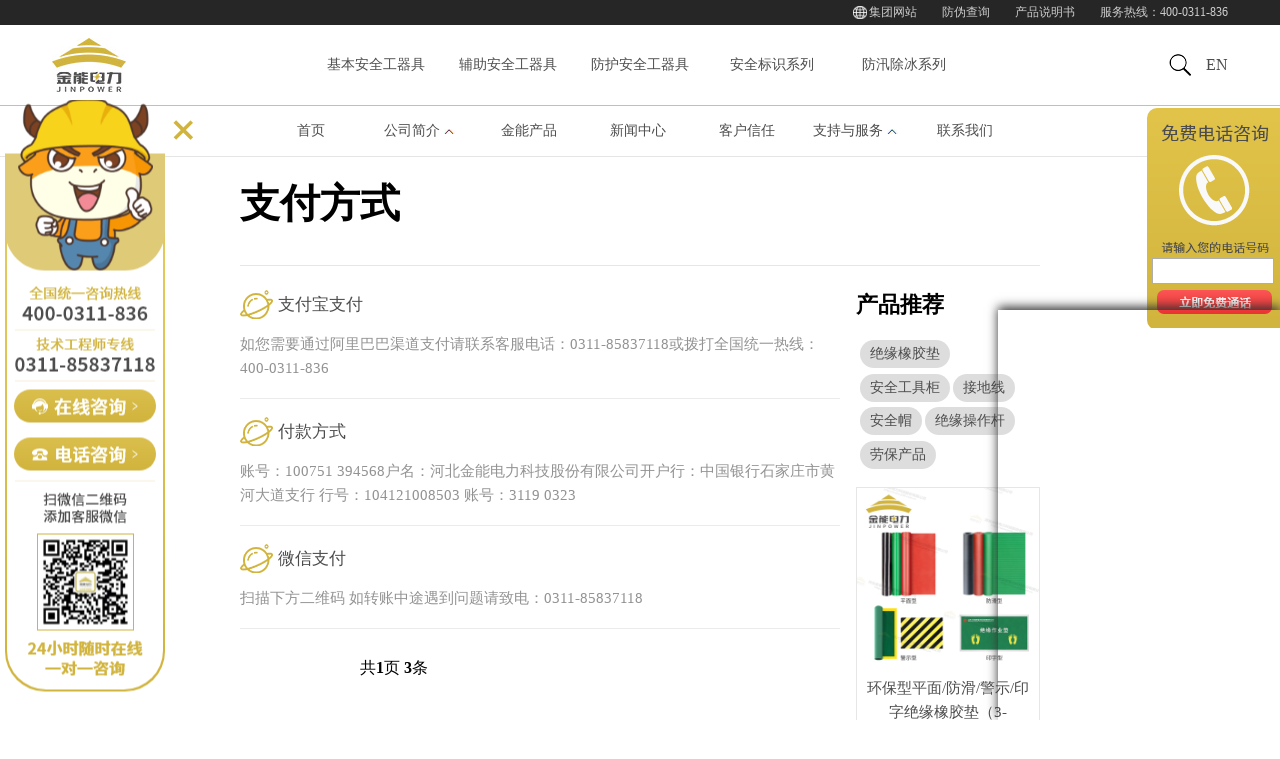

--- FILE ---
content_type: text/html
request_url: http://jndl.com.cn/zhifufangshi/
body_size: 6301
content:
<!doctype html>
<html>
<head>
<meta charset="utf-8">
<meta name="toTop" content="true">
<title>支付方式_河北金能电力</title>
<meta property="og:title" content="支付方式_河北金能电力" />
<meta property="og:type" content="category" />
<meta property="og:url" content="http://www.jndl.com.cn/zhifufangshi/" />
<meta property="og:description" content="支付方式" />
<meta property="og:locale" content="zh_CN" />
<meta property="og:web_name" content="河北金能电力" />

<script type="application/ld+json">
{
    "@context": "https://schema.org",
    "@type": "Category",
    "headline": "支付方式_河北金能电力",
    "description": "支付方式",
    "url": "http://www.jndl.com.cn/zhifufangshi/"
}
</script>
<meta name="keywords" content="" />
<meta name="description" content="" />
<link href="/favicon.ico" rel="shortcut icon" type="image/x-icon" />
<link href="/template/pc/skin/style/xcommon_nav.css" rel="stylesheet" media="screen" type="text/css" />
<link href="/template/pc/skin/style/xnews_list_dl.css" rel="stylesheet" media="screen" type="text/css" />
<script language="javascript" type="text/javascript" src="/template/pc/skin/js/jquery-1.11.0.min.js"></script>
<script language="javascript" type="text/javascript" src="/template/pc/skin/js/Xnav.js"></script>

<meta http-equiv="mobile-agent" content="format=xhtml;url=/mobile/zhifufangshi/">
<script type="text/javascript">if(window.location.toString().indexOf('pref=padindex') != -1){}else{if(/applewebkit.*mobile/i.test(navigator.userAgent.toLowerCase()) || (/midp|symbianos|nokia|samsung|lg|nec|tcl|alcatel|bird|dbtel|dopod|philips|haier|lenovo|mot-|nokia|sonyericsson|sie-|amoi|zte/.test(navigator.userAgent.toLowerCase()))){try{if(/android|windows phone|webos|iphone|ipod|blackberry/i.test(navigator.userAgent.toLowerCase())){window.location.href="/mobile/zhifufangshi/"}else if(/ipad/i.test(navigator.userAgent.toLowerCase())){}else{}}catch(e){}}}
</script>
</head>
<body>
<!--顶部-->
<div class="Header_Topx">
  <div class="Header_Topx_1">
    <ul>
      <li><a href="https://www.jinpower.cn/" target="_blank"><img src="/template/pc/skin/images/xcommon/xicon3.png" alt="集团站" class="Header_Topx_img">集团网站</a></li>
      <li><a rel="nofollow" href="http://fwei.now315.com/f.php?a=b&promote=jndl_zixun001" target="_blank">防伪查询</a></li>
            <li><a href="/instructions/" target="_blank">产品说明书</a></li>
            <li>服务热线：400-0311-836</li>
    </ul>
  </div>
</div>
<!--主导航-->
<div class="Header_Top_Navx">
  <div class="Header_Top_Navx_main">
    <div class="Header_Top_Navx_one">
      <div class="Header_Top_Navx_1"><a href="http://www.jndl.com.cn" target="_blank"><img src="/template/pc/skin/images/xcommon/xicon4.jpg" alt="金能电力"></a></div>
      <div class="Header_Top_Navx_2">
        <ul class="nav_list">
          <li> 
            <a class="nav_head">基本安全工器具</a>
            <ul class="Header_Top_Navx_2_N xmain_li_1 shade">
              <li>
                                <a href="/dianlianquangongjugui/">
                <div class="Header_Top_Navx_2_N_i"><img src="/template/pc/skin/images/xcommon/x01.png" alt="安全工具柜"></div>
                <div class="Header_Top_Navx_2_N_t">安全工具柜</div>
                </a>
                              </li>
              <li> 
                                <a href="/jiedibang/">
                <div class="Header_Top_Navx_2_N_i"><img src="/template/pc/skin/images/xcommon/x02.png" alt="接地线"></div>
                <div class="Header_Top_Navx_2_N_t">接地线</div>
                </a> 
              </li>
              <li>
                                <a href="/jueyuancaozuogan/">
                <div class="Header_Top_Navx_2_N_i"><img src="/template/pc/skin/images/xcommon/x03.png" alt="绝缘操作杆"></div>
                <div class="Header_Top_Navx_2_N_t">绝缘操作杆</div>
                </a></li>
              <li>                <a href="/yandianqi/">
                <div class="Header_Top_Navx_2_N_i"><img src="/template/pc/skin/images/xcommon/x04.png" alt="验电器"></div>
                <div class="Header_Top_Navx_2_N_t">验电器</div>
                </a></li>
              <li>                <a href="/xinhaofashengqi/">
                <div class="Header_Top_Navx_2_N_i"><img src="/template/pc/skin/images/xcommon/x05.png" alt="信号发生器"></div>
                <div class="Header_Top_Navx_2_N_t">信号发生器</div>
                </a></li>
              <li>                <a href="/hexiangqi/">
                <div class="Header_Top_Navx_2_N_i"><img src="/template/pc/skin/images/xcommon/x06.png" alt="核相器"></div>
                <div class="Header_Top_Navx_2_N_t">核相器</div>
                </a></li>
            </ul>
          </li>
          <li><a  class="nav_head">辅助安全工器具</a>
            <ul class="Header_Top_Navx_2_N xmain_li_1 shade">
              <li>                 <a href="/jyxjd/">
                <div class="Header_Top_Navx_2_N_i"><img src="/template/pc/skin/images/xcommon/x07.png" alt="绝缘橡胶垫"></div>
                <div class="Header_Top_Navx_2_N_t">绝缘橡胶垫</div>
                </a> </li>
              <li>                 <a href="/jueyuanshoutao/">
                <div class="Header_Top_Navx_2_N_i"><img src="/template/pc/skin/images/xcommon/x08.png" alt="绝缘手套"></div>
                <div class="Header_Top_Navx_2_N_t">绝缘手套</div>
                </a> </li>
              <li>                <a href="/jueyuanshoutao/">
                <div class="Header_Top_Navx_2_N_i"><img src="/template/pc/skin/images/xcommon/x09.png" alt="绝缘鞋靴"></div>
                <div class="Header_Top_Navx_2_N_t">绝缘鞋靴</div>
                </a></li>
              <li>                <a href="/dangshuban/">
                <div class="Header_Top_Navx_2_N_i"><img src="/template/pc/skin/images/xcommon/x10.png" alt="挡鼠板"></div>
                <div class="Header_Top_Navx_2_N_t">挡鼠板</div>
                </a></li>
              <li>                <a href="/jueyuanti/">
                <div class="Header_Top_Navx_2_N_i"><img src="/template/pc/skin/images/xcommon/x11.jpg" alt="绝缘梯凳"></div>
                <div class="Header_Top_Navx_2_N_t">绝缘梯凳</div>
                </a></li>
              <li>                <a href="/quniaoqiquniaoci/">
                <div class="Header_Top_Navx_2_N_i"><img src="/template/pc/skin/images/xcommon/x12.png" alt="驱鸟器"></div>
                <div class="Header_Top_Navx_2_N_t">驱鸟器</div>
                </a></li>
            </ul>
          </li>
          <li><a class="nav_head">防护安全工器具</a>
            <ul class="Header_Top_Navx_2_N xmain_li_2 shade">
              <li>                 <a href="/anquanweilan/">
                <div class="Header_Top_Navx_2_N_i"><img src="/template/pc/skin/images/xcommon/x13.png" alt="安全围栏"></div>
                <div class="Header_Top_Navx_2_N_t">安全围栏</div>
                </a> </li>
              <li>                 <a href="/anquanmao/">
                <div class="Header_Top_Navx_2_N_i"><img src="/template/pc/skin/images/xcommon/x14.png" alt="安全帽"></div>
                <div class="Header_Top_Navx_2_N_t">安全帽</div>
                </a> </li>
              <li>                <a href="/anquandai/">
                <div class="Header_Top_Navx_2_N_i"><img src="/template/pc/skin/images/xcommon/x15.png" alt="安全带"></div>
                <div class="Header_Top_Navx_2_N_t">安全带</div>
                </a></li>
              <li>                <a href="/anquandai/">
                <div class="Header_Top_Navx_2_N_i"><img src="/template/pc/skin/images/xcommon/x16.png" alt="脚扣"></div>
                <div class="Header_Top_Navx_2_N_t">脚扣</div>
                </a></li>
              <li>                <a href="/anquandai/">
                <div class="Header_Top_Navx_2_N_i"><img src="/template/pc/skin/images/xcommon/x17.png" alt="速差防坠器"></div>
                <div class="Header_Top_Navx_2_N_t">速差防坠器</div>
                </a></li>
              <li>                <a href="/anquanfanghu/">
                <div class="Header_Top_Navx_2_N_i"><img src="/template/pc/skin/images/xcommon/x18.png" alt="防电弧服"></div>
                <div class="Header_Top_Navx_2_N_t">防电弧服</div>
                </a></li>
              <li>                <a href="/anquanfanghu/">
                <div class="Header_Top_Navx_2_N_i"><img src="/template/pc/skin/images/xcommon/x19.png" alt="防护眼镜"></div>
                <div class="Header_Top_Navx_2_N_t">防护眼镜</div>
                </a></li>
            </ul>
          </li>
          <li><a class="nav_head">安全标识系列</a>
            <ul class="Header_Top_Navx_2_N xmain_li_1 shade">
              <li>                 <a href="/anquanjingshidai/">
                <div class="Header_Top_Navx_2_N_i"><img src="/template/pc/skin/images/xcommon/x20.png" alt="安全警示带"></div>
                <div class="Header_Top_Navx_2_N_t">安全警示带</div>
                </a> </li>
              <li>                <a href="/anquanweilan/">
                <div class="Header_Top_Navx_2_N_i"><img src="/template/pc/skin/images/xcommon/x22.png" alt="安全围栏"></div>
                <div class="Header_Top_Navx_2_N_t">安全围栏</div>
                </a></li>
              <li>                 <a href="/biaozhipaibiaozhizhuang/">
                <div class="Header_Top_Navx_2_N_i"><img src="/template/pc/skin/images/xcommon/x21.png" alt="标志桩"></div>
                <div class="Header_Top_Navx_2_N_t">标志桩</div>
                </a> </li>
              <li>                <a href="/biaozhipai/">
                <div class="Header_Top_Navx_2_N_i"><img src="/template/pc/skin/images/xcommon/x23.png" alt="标志牌"></div>
                <div class="Header_Top_Navx_2_N_t">标志牌</div>
                </a></li>
              <li>                <a href="/biaozhipai/">
                <div class="Header_Top_Navx_2_N_i"><img src="/template/pc/skin/images/xcommon/x24.png" alt="标志贴"></div>
                <div class="Header_Top_Navx_2_N_t">标志贴</div>
                </a></li>
              <li>                <a href="/hongbu/">
                <div class="Header_Top_Navx_2_N_i"><img src="/template/pc/skin/images/xcommon/x25.png" alt="红布幔"></div>
                <div class="Header_Top_Navx_2_N_t">红布幔</div>
                </a></li>
            </ul>
          </li>
          <li><a class="nav_head">防汛除冰系列</a>
            <ul class="Header_Top_Navx_2_N xmain_li_1 shade">
              <li>                 <a href="/fangxunchanpinxilie/">
                <div class="Header_Top_Navx_2_N_i"><img src="/template/pc/skin/images/xcommon/x26.png" alt="防汛沙袋"></div>
                <div class="Header_Top_Navx_2_N_t">防汛沙袋</div>
                </a> </li>
              <li>                 <a href="/fangxunchanpinxilie/">
                <div class="Header_Top_Navx_2_N_i"><img src="/template/pc/skin/images/xcommon/x27.png" alt="防汛挡板"></div>
                <div class="Header_Top_Navx_2_N_t">防汛挡板</div>
                </a> </li>
              <li>                <a href="/fangxunchanpinxilie/">
                <div class="Header_Top_Navx_2_N_i"><img src="/template/pc/skin/images/xcommon/x28.png" alt="防洪挡板"></div>
                <div class="Header_Top_Navx_2_N_t">防洪挡板</div>
                </a></li>
              <li>                <a href="/chubinggongju/">
                <div class="Header_Top_Navx_2_N_i"><img src="/template/pc/skin/images/xcommon/x29.png" alt="除雪工具"></div>
                <div class="Header_Top_Navx_2_N_t">除雪工具</div>
                </a></li>
              <li>                <a href="/chubinggongju/">
                <div class="Header_Top_Navx_2_N_i"><img src="/template/pc/skin/images/xcommon/x30.png" alt="除冰工具"></div>
                <div class="Header_Top_Navx_2_N_t">除冰工具</div>
                </a></li>
              <li>                <a href="/chubinggongju/">
                <div class="Header_Top_Navx_2_N_i"><img src="/template/pc/skin/images/xcommon/x31.png" alt="除雪机"></div>
                <div class="Header_Top_Navx_2_N_t">除雪机</div>
                </a></li>
            </ul>
          </li>
        </ul>
        <!--<div class="shade"></div>-->
        <div class="shade1"></div>
      </div>
      <div class="Header_Top_Navx_3">
        <div class="Header_Top_Navx_3_r">
          <div class="Header_Top_Navx_3_1">
            <div class="search-container">
              <div class="search-box" id="searchBox">
                                <form method="get" action="/index.php?m=home&c=Search&a=lists" onsubmit="return searchForm();">
                  <input type="hidden" name="m" value="home" /><input type="hidden" name="c" value="Search" /><input type="hidden" name="a" value="lists" /><input type="hidden" name="method" value="1" /><input type="hidden" name="channelid" id="channelid" value="2" /><input type="hidden" name="type" id="type" value="sonself" />                <input type="text" class="search-input" name="keywords" id="keywords" onFocus="this.value=''" onBlur="if(!value){value=defaultValue}" placeholder="搜索产品名称">
                <button type="submit" class="search-submit"><img src="/template/pc/skin/images/xcommon/xicon2.png" alt="金能电力搜索产品"></button>
                </form>
                                <button class="close-btn" onclick="closeSearchBox()"><img src="/template/pc/skin/images/xcommon/guanbi.png" alt="关闭" /></button>
              </div>
              <button class="search-btn" id="searchBtn" onclick="openSearchBox()"><img src="/template/pc/skin/images/xcommon/xicon2.png" alt="金能电力搜索产品"></button>
            </div>
          </div>
          <div class="Header_Top_Navx_3_2"><a href="https://www.jinpower.cn/index.php/en" target="_blank">EN</a></div>
        </div>
      </div>
    </div>
  </div>
</div>
<!--导航-->
<div class="Header_Navx">
  <div class="Header_Navx_1">
    <ul>
      <li><a href="http://www.jndl.com.cn" target="_blank">首页</a></li>
      <li class="dropdown"> <a>公司简介</a>
        <div class="dropdown_menu">
          <div class="dropdown_menu_t">公司简介</div>
          <div class="dropdown_menu_a">
                        <a href="/abouts/" target="_blank">关于金能</a>
                        <a href="/rongyuzizhi/" target="_blank">品牌荣耀</a>
                        <a href="/culture/" target="_blank">企业文化</a>
                      </div>
        </div>
      </li>
      <li><a href="/chanpinzhanshi/" target="_blank">金能产品</a></li>
      <li><a href="/gsdt/" target="_blank">新闻中心</a></li>
      <li><a href="/daibiaokehu/" target="_blank">客户信任</a></li>
      <li class="dropdown"> <a>支持与服务</a>
        <div class="dropdown_menu">
          <div class="dropdown_menu_t">支持与服务</div>
          <div class="dropdown_menu_a"> 
            <a href="javascript:;" onclick="doyoo.util.openChat('g=10032309');return false;">在线咨询</a> 
            <a href="/cjwt/" target="_blank">常见问题</a><a href="/dianlichangshi/" target="_blank">电力常识</a><a href="/jiancebaogao/" target="_blank">检测报告</a><a href="/instructions/" target="_blank">产品说明书</a> 
          </div>
        </div>
      </li>
      <li><a href="/cont/" target="_blank">联系我们</a></li>
    </ul>
  </div>
</div>
<!--main-->
<div class="xMain">
	<div class="xMain_top">
		<div class="xMain_t">支付方式</div>
		<div class="xMain_t_2"></div>
	</div>
	<div class="xMain_top_2">
		<div class="xMain_left">
			<div class="xMain_dl">
				<ul>
										<li>
						<a href="/zhifufangshi/3830.html" target="_blank">
							<div class="xMain_dl_t"><img src="/template/pc/skin/images/xcommon/xnews07.png" alt="电力常识" />支付宝支付</div>
							<div class="xMain_dl_d">如您需要通过阿里巴巴渠道支付请联系客服电话：0311-85837118或拨打全国统一热线：400-0311-836</div>
						</a>
					</li>
										<li>
						<a href="/zhifufangshi/3829.html" target="_blank">
							<div class="xMain_dl_t"><img src="/template/pc/skin/images/xcommon/xnews07.png" alt="电力常识" />付款方式</div>
							<div class="xMain_dl_d">账号：100751 394568户名：河北金能电力科技股份有限公司开户行：中国银行石家庄市黄河大道支行 行号：104121008503 账号：3119 0323</div>
						</a>
					</li>
										<li>
						<a href="/zhifufangshi/3828.html" target="_blank">
							<div class="xMain_dl_t"><img src="/template/pc/skin/images/xcommon/xnews07.png" alt="电力常识" />微信支付</div>
							<div class="xMain_dl_d">扫描下方二维码  如转账中途遇到问题请致电：0311-85837118</div>
						</a>
					</li>
									</ul>
			</div>
			<div class="xMain_left_page">
				<div class="xMain_left_page_m">
					<ul>
						 共<strong>1</strong>页 <strong>3</strong>条						<!-- <li class="xMain_page_1"><a href=""><img src="/template/pc/skin/images/xcommon/xnews02.jpg" alt="首页" /></a></li>
						<li class="xMain_page_1"><a href=""><img src="/template/pc/skin/images/xcommon/xnews05.jpg" alt="首页" /></a></li>
						<li class="xMain_page_2 active"><a href="">1</a></li>
						<li class="xMain_page_2"><a href="">2</a></li>
						<li class="xMain_page_2"><a href="">3</a></li>
						<li class="xMain_page_2"><a href="">4</a></li>
						<li class="xMain_page_2"><a href="">5</a></li>
						<li class="xMain_page_1"><a href=""><img src="/template/pc/skin/images/xcommon/xnews06.jpg" alt="首页" /></a></li>
						<li class="xMain_page_1"><a href=""><img src="/template/pc/skin/images/xcommon/xnews03.jpg" alt="首页" /></a></li> -->
					</ul>
				</div>
			</div>
		</div>
		<div class="xMain_right">
			<div class="xMain_left_t">
				<span class="xMain_right_n">产品推荐</span>
			</div>
			<div class="xMain_right_t">
				<ul>
										<li><a href="/jyxjd/" target="_blank">绝缘橡胶垫</a></li>
										<li><a href="/dianlianquangongjugui/" target="_blank">安全工具柜</a></li>
										<li><a href="/jiedibang/" target="_blank">接地线</a></li>
										<li><a href="/anquanmao/" target="_blank">安全帽</a></li>
										<li><a href="/jueyuancaozuogan/" target="_blank">绝缘操作杆</a></li>
										<li><a href="/jueyuanshoutao/" target="_blank">劳保产品</a></li>
									</ul>
			</div>
			<div class="xMain_right_list">
				<ul>
										<li>
						<div class="xMain_right_i">
							<a href="/index.php?m=home&c=View&a=index&aid=3382" target="_blank">
								<div class="xMain_right_i_1"><img src="/uploads/allimg/20250626/1-25062613500S15.jpg" alt="环保型平面/防滑/警示/印字绝缘橡胶垫（3-12mm），可定制" /></div>
								<div class="xMain_right_i_2">环保型平面/防滑/警示/印字绝缘橡胶垫（3-12mm），可定制</div>
							</a>
						</div>
						<div class="xMain_right_z">
							<a href="javascript:;" onclick="doyoo.util.openChat('g=10032309');return false;">立即咨询</a>
						</div>
					</li>
										<li>
						<div class="xMain_right_i">
							<a href="/index.php?m=home&c=View&a=index&aid=3511" target="_blank">
								<div class="xMain_right_i_1"><img src="/uploads/allimg/20250702/1-250F2105P4S3.jpg" alt="金能电力安全工具柜智能管控分类储存支持定制JN-AD" /></div>
								<div class="xMain_right_i_2">金能电力安全工具柜智能管控分类储存支持定制JN-AD</div>
							</a>
						</div>
						<div class="xMain_right_z">
							<a href="javascript:;" onclick="doyoo.util.openChat('g=10032309');return false;">立即咨询</a>
						</div>
					</li>
										<li>
						<div class="xMain_right_i">
							<a href="/index.php?m=home&c=View&a=index&aid=61" target="_blank">
								<div class="xMain_right_i_1"><img src="/uploads/allimg/20250702/1-250F2103024458.jpg" alt="全新升级编织无氧铜高压接地线" /></div>
								<div class="xMain_right_i_2">全新升级编织无氧铜高压接地线</div>
							</a>
						</div>
						<div class="xMain_right_z">
							<a href="javascript:;" onclick="doyoo.util.openChat('g=10032309');return false;">立即咨询</a>
						</div>
					</li>
										<li>
						<div class="xMain_right_i">
							<a href="/anquanmao/3689.html" target="_blank">
								<div class="xMain_right_i_1"><img src="/uploads/allimg/20250702/1-250F215534Ia.jpg" alt="ABS绝缘防触电安全帽 国标标准 支持多种配件" /></div>
								<div class="xMain_right_i_2">ABS绝缘防触电安全帽 国标标准 支持多种配件</div>
							</a>
						</div>
						<div class="xMain_right_z">
							<a href="javascript:;" onclick="doyoo.util.openChat('g=10032309');return false;">立即咨询</a>
						</div>
					</li>
									</ul>
			</div>
		</div>
	</div>
</div>
<!--底部-->
<footer class="Xfooter">
  <div class="Xfooter_main">
    <div class="xfooter_one">
      <div class="xfooter_one_l"> <a href='/' class=''>首页</a> &gt; <a href='/footer/' class=''>问题指引</a> &gt; <a href='/zhifufangshi/'>支付方式</a><!-- <a href="http://www.jndl.com.cn" target="_blank">首页</a>/<a href="" target="_blank">产品中心</a> --></div>
      <div class="xfooter_one_r">
                <form method="get" action="/index.php?m=home&c=Search&a=lists" onsubmit="return searchForm();">
          <input type="hidden" name="m" value="home" /><input type="hidden" name="c" value="Search" /><input type="hidden" name="a" value="lists" /><input type="hidden" name="method" value="1" /><input type="hidden" name="channelid" id="channelid" value="2" /><input type="hidden" name="type" id="type" value="sonself" />        <input type="text" name="keywords" id="keywords" placeholder="搜索" class="xfooter_one_r_s" onFocus="this.value=''" onBlur="if(!value){value=defaultValue}" />
        <input type="submit" name="submit" class="xfooter_one_r_sum" value="" />
        </form>
              </div>
    </div>
    <div class="xfooter_two">
      <div class="xfooter_two_d">
        <div class="xfooter_two_d_t">购物指南</div>
        <ul>
          <li><a href="javascript:;" onclick="doyoo.util.openChat('g=10032309');return false;">购物流程</a></li>
          <li><a href="javascript:;" onclick="doyoo.util.openChat('g=10032309');return false;">优惠活动</a></li>
                    <li><a href="/gouwuzhinan/3824.html" target="_blank">索取样册</a></li>
                    <li><a href="/cjwt/" target="_blank">常见问题</a></li>
                  </ul>
      </div>
      <div class="xfooter_two_d">
        <div class="xfooter_two_d_t">配送方式</div>
        <ul>
                    <li><a href="/peisongfangshi/3827.html" target="_blank">配送方式</a></li>
                    <li><a href="/peisongfangshi/3826.html" target="_blank">配送范围</a></li>
                    <li><a href="/peisongfangshi/3825.html" target="_blank">上门自提</a></li>
                  </ul>
      </div>
      <div class="xfooter_two_d">
        <div class="xfooter_two_d_t">售后服务</div>
        <ul>
                    <li><a href="/shouhoufuwu/3834.html" target="_blank">技术咨询</a></li>
                    <li><a href="/shouhoufuwu/3833.html" target="_blank">售后服务承诺</a></li>
                    <li><a href="/shouhoufuwu/3831.html" target="_blank">关于发票</a></li>
                  </ul>
      </div>
      <div class="xfooter_two_d">
        <div class="xfooter_two_d_t">商家服务</div>
        <ul>
                    <li><a href="/CustomerCases/" target="_blank">合作伙伴</a></li>
                    <li><a href="/shangjiafuwu/3835.html" target="_blank">供应商招募</a></li>
                    <li><a href="/instructions/" target="_blank">产品说明书</a></li>
                    <li><a href="/manual/" target="_blank">产品手册</a></li>
                  </ul>
      </div>
      <div class="xfooter_two_d">
        <div class="xfooter_two_d_t">联系我们</div>
        <ul>
          <li><a href="javascript:;" onclick="doyoo.util.openPhone();doyoo.util.accept();return false;">咨询电话：0311-85837118</a></li>
          <li><a href="javascript:;">邮箱：hbjndl@126.com</a></li>
          <li><a href="javascript:;">地址：石家庄高新区润江慧谷大厦B座10、15层</a></li>
        </ul>
      </div>
    </div>
    <div class="xfooter_three">
      <div class="xfooter_three_m"><img src="/template/pc/skin/images/xcommon/xicon6.jpg" alt="400电话" /><span>400-0311-836</span></div>
    </div>
  </div>
  <div class="Xfooter_f">
    <div class="Xfooter_f_m">
      <span class="Xfooter_f_c">©河北金能电力科技股份有限公司<a rel="nofollow" target="_blank" href="http://beian.miit.gov.cn" class="Xfooter_f_c_1"><a href="https://beian.miit.gov.cn/" rel="nofollow" target="_blank">冀ICP备11004855号-1</a></a><a target="_blank" rel="nofollow" href="http://www.beian.gov.cn/" class="Xfooter_f_c_1"><a href="http://www.beian.gov.cn/portal/registerSystemInfo?recordcode=13010802000409" rel="nofollow" target="_blank">公网安备 13010802000409号</a></a></span>
    </div>
  </div>
</footer>
<style type="text/css">
#m{width: 133px; height: 220px; background: url('/images/phone_right.png'); display: block;position: fixed;right: 0; top: 15%; z-index: 9999999;}
#form_msg{ clear: both;color: #ccc; display: none;font-size: 12px; }
#phone{ height: 24px; line-height: 24px; font-family: '微软雅黑'; width: 120px; outline: none; border: solid 1px #aeaeae; font-size: 12px; margin-top: 150px; margin-left: 5px; }
</style>
<div id="m">
  <input type="text" name="phone" value="" id="phone">
  <div style="width: 120px; height: 25px;font-family: '微软雅黑'; text-align: center; line-height: 25px;font-size: 12px; margin-left: 8px; cursor: pointer;margin-top: 10px;" onclick="phoneCall(document.getElementById('phone').value)"></div>
  <div id="form_msg">请输入正确的电话号码</div>
</div>
<script type="text/javascript">
  var chatService,imgUrl,phoneUrl;
  function talk99Init(conf){
    chatService=conf.env.chat;
    phoneUrl = chatService +'/call' ;
  }
  var jsonRequest = (function(){
    var calling = false;
    return function(url) {
      if(calling){
        return;
      }
      calling = true;

      var existEle = document.getElementById(url);
      if( existEle){
        document.body.removeChild(existEle);
      }
      var u = url + '&x=' + (+new Date()),
      h = document.getElementsByTagName('head')[0],
      s = document.createElement('script');
      s.setAttribute('type','text/javascript');
      s.setAttribute('src',url);

      s.onreadystatechange=s.onload=function(){
        calling = false;
      };

      document.body.appendChild(s);
    };

  })();
  var phoneCallback=function(resp) {
    if (resp.error) {
      switch(resp.error){
        case 'needLicence':alert('转接中，请稍等......');
        break;
        case 'invalidNumber':alert('转接中，请稍等......');
        break;
        case 'phoneBlocked':alert('转接中，请稍等......');
        break;
        case 'freqCall':alert('转接中，请稍等......');
        break;
        case 'unknownError':alert('转接中，请稍等......');
        break;
      }
    }else{
      alert("连接中，请稍等……")
    }
  }
  var phoneCall=function(n){
    var companyId='10027132';
    var tarUser='10032309';
    var cb = "phoneCallback";
    var param = "c=" + companyId + "&g=" + tarUser + "&cb=" + cb + "&phone=" + n;
    if(!n.match(/^(((1[0-9][0-9]{1}))+\d{8})$/)){
      alert('请确认您的电话号码输入正确！');
      return false;
    }
    jsonRequest(phoneUrl + "?" + param);
  }
  $(function(){
    $('#phone').bind({focus:function(){
      if(this.value == this.defaultValue){
        this.value = '';
      }
    }, blur:function(){
      if(this.value == ''){
        this.value = this.defaultValue;
      }
    }});
  });
</script>
<script type="text/javascript" charset="utf-8" src="//op.jiain.net/10027132/10029281.js"></script>
<script>
var _hmt = _hmt || []; (function() { var hm = document.createElement("script"); hm.src = "https://hm.baidu.com/hm.js?834a62476583c395b9c50173ecb10d8f"; var s = document.getElementsByTagName("script")[0]; s.parentNode.insertBefore(hm, s); })(); 

var cnzz_protocol = (("https:" == document.location.protocol) ? "https://" : "http://");document.write(unescape("%3Cspan id='cnzz_stat_icon_1277794261'%3E%3C/span%3E%3Cscript src='" + cnzz_protocol + "s96.cnzz.com/z_stat.php%3Fid%3D1277794261' type='text/javascript'%3E%3C/script%3E"));
</script>
</body>
</html>

--- FILE ---
content_type: text/html;charset=UTF-8
request_url: http://op.jiain.net/10027132/10029281.js
body_size: 1649
content:


























if(typeof doyoo=='undefined' || !doyoo){
var d_genId=function(){
var id ='',ids='0123456789abcdef';
for(var i=0;i<32;i++){ id+=ids.charAt(Math.floor(Math.random()*16)); } return id;
};

var schema='http';
if(location.href.indexOf('https:') == 0){
schema = 'https';
}
var doyoo={
env:{
secure:schema=='https',
mon:'//m6817.talk99.cn/monitor',
chat:'https://chat6843.talk99.cn/chat',
file:'//aux.soperson.com',
compId:10027132,
confId:10029281,
workDomain:'',
vId:d_genId(),
lang:'',
fixFlash:1,
fixMobileScale:0,
subComp:0,
_mark:'9ae86d28b3278a3e6578030c3d43f77cfb810c3e0a9a9cbefd2652cf2d6a23bf5df7f4f8e8d90b6b'
},
chat:{
mobileColor:'',
mobileHeight:80,
mobileChatHintBottom:0,
mobileChatHintMode:0,
mobileChatHintColor:'',
mobileChatHintSize:0,
priorMiniChat:0
}

, monParam:{
index:-1,
preferConfig:0,

style:{mbg:'//file.soperson.com/probe/10027132/2CDCF9A968C8D1D36CE02797.jpg',mh:233,mw:350,
elepos:'0 0 0 0 0 0 0 0 200 25 113 32 305 188 45 45 36 25 113 37',
mbabg:'',
mbdbg:'',
mbpbg:''},

title:'\u6cb3\u5317\u91d1\u80fd\u7535\u529b',
text:'\u70b9\u51fb\u201c\u5f00\u59cb\u4ea4\u8c08\u201d\uff0c\u83b7\u53d6\u4ea7\u54c1\u62a5\u4ef7<br />',
auto:8,
group:'10032309',
start:'00:00',
end:'24:00',
mask:false,
status:true,
fx:0,
mini:1,
pos:0,
offShow:1,
loop:20,
autoHide:0,
hidePanel:0,
miniStyle:'#D1B43D',
miniWidth:'280',
miniHeight:'410',
showPhone:1,
monHideStatus:[2,5,0],
monShowOnly:'',
autoDirectChat:2,
allowMobileDirect:0,
minBallon:0,
chatFollow:1,
backCloseChat:0,
ratio:0
}


, panelParam:{
mobileIcon:'',
mobileIconWidth:0,
mobileIconHeight:0,
category:'icon',
preferConfig:0,
position:0,
vertical:100,
horizon:5


,mode:0,
target:'jndl_zixun002',
online:'//file.soperson.com/probe/10027132/2CDCD465FFFFFFFF89867EF5.png',
offline:'//file.soperson.com/probe/10027132/2CDCD465FFFFFFFF89867EF5.png',
width:160,
height:602,
status:1,
closable:0,
regions:[{type:"2",l:"0",t:"2",w:"160",h:"323",bk:"",v:"10032309"},{type:"3",l:"0",t:"337",w:"160",h:"32",bk:"",v:"10032309"},{type:"2",l:"0",t:"385",w:"160",h:"202",bk:"",v:"10032309"}],
collapse:1

,collapsed:0
,collapseIcon:'//file.soperson.com/probe/10027132/6291D5BDE4B09AF16D8D9849.png'
,expandIcon:'//file.soperson.com/probe/10027132/6291D8FEE4B09AF16D8D984B.gif'
,collapseW:35
,collapseH:208
,collapseT:20



}



};

if(typeof talk99Init=="function"){talk99Init(doyoo)}if(!document.getElementById("doyoo_panel")){var supportJquery=typeof jQuery!="undefined";var doyooWrite=function(tag,opt){var el=document.createElement(tag);for(v in opt){if(opt.hasOwnProperty(v)){el.setAttribute(v,opt[v])}}var tar=document.body||document.getElementsByTagName("head")[0];tar.appendChild(el)};doyooWrite("link",{rel:"stylesheet",type:"text/css",href:"//aux.soperson.com/2025/looyu.f7bf1efc8b105c9c95d249e08b3cceda.css"});doyooWrite("script",{type:"text/javascript",src:"//aux.soperson.com/2025/looyu.e8ec87f1e66ab62da94f3e3629860898.js",charset:"utf-8"})};
}


--- FILE ---
content_type: text/html;charset=ISO-8859-1
request_url: http://m6817.talk99.cn/monitor/s?c=a&i=10027132&v=51d4e2e7985deafc869571df0770b8a3&u=51d4e2e7985deafc869571df0770b8a3&p=&ref=&site=0&h=%E6%94%AF%E4%BB%98%E6%96%B9%E5%BC%8F_%E6%B2%B3%E5%8C%97%E9%87%91%E8%83%BD%E7%94%B5%E5%8A%9B&w=http%3A%2F%2Fjndl.com.cn%2Fzhifufangshi%2F&scn=1280*720&f=10029281&t=%5Bobject%20HTMLCollection%5D&ct=1&r=&p0=http%3A%2F%2Fjndl.com.cn%2Fzhifufangshi%2F&x=1768982806066
body_size: 359
content:
doyoo.resp={"p":"2517236099","area":"\u7f8e\u56fd","c":"a","t":null,"status":1}

--- FILE ---
content_type: text/css
request_url: http://jndl.com.cn/template/pc/skin/style/xcommon_nav.css
body_size: 2484
content:
@charset "utf-8";
/* CSS Document */
@font-face {
    font-family: 'SourceHanSansCN'; /* 你可以自定义这个名称 */
    src: url('fonts/SourceHanSansCN-Medium.otf') format('opentype'); /* 确保路径正确 */
	src: url('fonts/SourceHanSansCN-Regular.otf') format('opentype'); 
    font-style: normal;
}
* {
	border: 0px;
	margin: 0 auto;
	padding: 0px;
	list-style: none;
	text-decoration: none;
	font-family: "SourceHanSansCN-Regular";
}
i {font-style: normal;}
a{border: none;color: #4D4D4D; cursor: pointer;}
ol, ul {list-style: none;}
img {display: block;}
body{min-width: 1200px;}

/*顶部*/
.Header_Topx{width: 100%; background-color: #262626; height: 25px; }
.Header_Topx_1,.Header_Top_Navx_one{display: block; width: 91.92%;}
.Header_Topx_1 ul{float: right;}
.Header_Topx_1 ul li{ float: left; margin-left: 25px;}
.Header_Topx_1 ul li:last-child{color: #CCCCCC; font-size: 12px; line-height: 25px;}
.Header_Topx_1 ul li a{ color: #CCCCCC; font-size: 12px; line-height: 25px;}
.Header_Topx_img{width: 14px; float: left; margin-top: 5.5px; margin-right: 2px;}
/*主导航*/
.Header_Top_Navx{width: 100%; border-bottom: 1px solid #bfbfbf; overflow: hidden;}
.Header_Top_Navx_one{height: 80px;}
.Header_Top_Navx_1,.Header_Top_Navx_2,.Header_Top_Navx_3{float: left;}
.Header_Top_Navx_1{width: 15%;}
.Header_Top_Navx_3{width: 15%;}
.Header_Top_Navx_1 img{width: 74px; height: 54px; margin-top: 13px; float: left;}
.Header_Top_Navx_2{width: 70%; height: 78px; line-height: 80px;}
.nav_list{width: 80%;}
.nav_list li{font-size: 16px;  line-height: 80px; float: left; width: 20%; text-align: center;}
.nav_list li a{font-family: "SourceHanSansCN-Medium"; height: 78px; display: inline-block;line-height: 80px;}
.Header_Top_Navx_3_r{float: right;}
.Header_Top_Navx_3_1,.Header_Top_Navx_3_2{float: left; line-height: 80px; height: 80px;}
.Header_Top_Navx_3_1{ display: flex; align-items: center;}
.Header_Top_Navx_3_2{ margin-left: 15px;}
.shade1 {
	position: fixed; /* 或者 fixed，取决于你想要的内容布局 */
    top: 107px;
    left: 0;
    width: 100%;
    height: 100vh;
    background-image:url(../images/xcommon/mask.png);
	background-repeat: repeat;
    z-index: 100;
	opacity: 1;
	filter: alpha(opacity=100);
	display: none; 	
}
.nav_list:hover +.shade1{display: block !important;}
.nav_list li:hover>ul{display: block;}
.nav_list>li:hover>a{ border-bottom: 2px solid #d1b43d;}
.nav_head{position: relative;}
/*.shade{
    position: absolute;
    width: 100%;
    height: 310px;
    top: 107px;
    left: 0;
    z-index: 2;
    background-color: #FFFFFF;
    opacity: 1;
    filter: alpha(opacity=100);
    display: none;
    border-bottom: #f7f7f7 solid 1px;
}
.nav_list li:hover +.shade{display: block;}*/
.Header_Top_Navx_2_N{position: absolute;width: 80%; height: 310px; left: 0%; padding-left: 10%; padding-right: 10%; top: 107px;z-index: 110;list-style: none;overflow: hidden; display: none;background-color: #FFFFFF;
    opacity: 1;
    filter: alpha(opacity=100);border-bottom: #f7f7f7 solid 1px;}
.nav_list li:hover>.Header_Top_Navx_2_N{display: block;}
.Header_Top_Navx_2_N>li{ float: left;width: 16.66%; margin-top: 70px;}
.xmain_li_2 li{width: 14.28% !important;}
.Header_Top_Navx_2_N>li>a:hover>.Header_Top_Navx_2_N_t{border-bottom: 1px solid #4D4D4D;}
.Header_Top_Navx_2_N_i{width: 100%;}
.Header_Top_Navx_2_N_t{width: 100%; text-align: center; font-size: 16px; display: initial;}
/*搜索*/
#searchBox form{height: 48px; line-height: 48px;}
.search-container {
            position: relative;
            display: inline-block;
        }
        .search-btn {
            background: none;
            border: none;
            cursor: pointer;
            display: block;
            transition: transform 0.3s ease;
        }
        .search-btn:hover {
            transform: scale(1.1);
        }
        .search-box {
            position: absolute;
            right: 100%;
            top: -26px;
            width: 0;border: 1px solid #ddd;
            border-radius: 4px;
            opacity: 0;
            background-color: white;
            box-shadow: 0 0px 5px rgba(0,0,0,0.2);
            overflow: hidden;
            display: flex;
            align-items: center;
            transition: all 0.4s;
        }
        .search-box.active {
            width: 300px;
            opacity: 1;
        }
        .search-input {
            flex: 1; height: 48px; padding-left: 15px; padding-right: 10px;
            outline: none; font-size: 16px; line-height: 48px;
            min-width: 0;
        }
        .search-submit {
            margin-left: 5px;
            border: none;
            cursor: pointer;
            transition: all 0.3s; float: right; margin-top: 14px;
        }
        .close-btn {
            margin-left: 5px;
            padding: 8px;
            background: none;
            border: none;
            cursor: pointer;
            transition: all 0.3s;
        }

/*导航*/
.Header_Navx{width: 100%;position: fixed; background: #FFFFFF;border-bottom:1px solid #e5e5e5; z-index: 99;}
.Header_Navx.xon{top: 0;transition:all 0.5s;-webkit-transition: all 0.5s;
	-moz-transition: all 0.5s;
	-o-transition: all 0.5s;}
.Header_Navx_1{width: 60%;}
.Header_Navx_1 ul{width: 100%;}
.Header_Navx_1 ul li{position: relative; float: left; width: 14.2%; font-size: 16px; text-align: center; line-height: 50px;}
.Header_Navx_1 ul li a{font-family: "SourceHanSansCN-Regular"; display: inline-flex;}
.dropdown>a::after{content: ''; background-image: url(../images/xcommon/xicon52.jpg); background-repeat: no-repeat; background-position: right center; padding-right: 15px;}
.dropdown_menu{
	display: none;
	position: absolute;
	width: 140%;
	background: #fff;
	padding-bottom: 10px;z-index:10;border-radius:2px;box-shadow:0 2px 12px 0 rgba(0,0,0,.1);padding:24px 40px;
}
.dropdown_menu_t{width: 100%;  font-size: 18px; font-weight: 700; line-height: 16px; text-align: left; padding-bottom:12px;border-bottom:1px solid #eee;}
.dropdown_menu_a{width: 100%;}
.dropdown_menu a{
	font-size: 16px;font-family: "SourceHanSansCN-Regular"; 
	line-height: 20px;margin-top:16px;
	text-align: left;
	background: #fff;
	display: block; width: 100%; float: left;
}
.dropdown>a:hover{color: #d1b43d;}
.dropdown>a:hover::after{background-image: url(../images/xcommon/xicon5.jpg);-webkit-transition: 0.3s;
	-moz-transition: 0.3s;
	-o-transition: 0.3s;
	transition: 0.3s;}
.dropdown:hover .dropdown_menu{
	display: block;
	-webkit-transition: 0.5s;
	-moz-transition: 0.5s;
	-o-transition: 0.5s;
	transition: 0.5s;
}
.dropdown:hover .dropdown_menu a:hover{
	color: #d1b43d;
}

/*底部*/
.Xfooter{width: 100%; overflow: hidden; background-color: #ededed; margin-top: 5%;}
.Xfooter_main{width: 62.5%;}
.xfooter_one{width: 100%; padding-top: 20px;border-bottom:1px solid #e2e2e2;padding-bottom:20px; overflow: hidden;}
.xfooter_one_l{float: left; width: 48%;}
.xfooter_one_l a{font-size: 16px; line-height: 48px;}
/* .xfooter_one_l a:first-child{padding-right: 15px;}
.xfooter_one_l a:last-child{padding-left: 15px;} */
.xfooter_one_r{ float: right;border:1px solid #d4d4d4; margin-right: 0; width: 40%;}
.xfooter_one_r .xfooter_one_r_s{width: 80%;height:35px;line-height:35px;padding-left:3%; background-color: #FFFFFF; font-size: 16px;outline:none; float: left;}
.xfooter_one_r_s::placeholder { font-size: 16px;letter-spacing: 2px;}
.xfooter_one_r_sum{background-image: url(../images/xcommon/xicon7.jpg); background-repeat: no-repeat; background-position: center; float: left;background-color: #FFFFFF; width: 17%; height: 35px; border-left: 1px solid #d4d4d4;}
.xfooter_two{width: 100%; padding:48px 0 34px 0;overflow: hidden;}
.xfooter_two_d{width: 20%; float: left;}
.xfooter_two_d_t{width: 100%; font-size: 18px; font-weight: bold;line-height:24px;margin-bottom:18px; text-align: left;}
.xfooter_two_d ul{width: 100%;}
.xfooter_two_d ul li{float: left; width: 100%; text-align: left;}
.xfooter_two_d ul li a{font-size: 15px; line-height: 30px;}
.xfooter_three{width: 100%; overflow: hidden; margin-bottom: 28px;}
.xfooter_three_m{float: right;}
.xfooter_three img{float: left;width: 43px; height: 43px;}
.xfooter_three span{font-size: 32px; float: left; font-weight: bold; line-height: 40px; color: #000000; margin-left: 10px;}
.Xfooter_f{width: 100%; overflow: hidden; height: 50px; background-color:#e6e6e6; text-align: center;}
.Xfooter_f_m{width: 62.5%;text-align: center; overflow: hidden;}
.Xfooter_f_c{width: 100%; display: block; float: left; font-size: 16px; line-height: 50px;}
.Xfooter_f_c_1{margin-left: 15px;}

@media (max-width: 1440px){
	.Header_Top_Navx_2 ul li{font-size: 14px;}
	.Header_Navx_1 ul li{font-size: 14px;}
	.Header_Top_Navx_2_N_t{font-size: 14px;}
    .search-input{font-size: 14px;}
	.dropdown_menu_t{font-size: 16px;}
	.dropdown_menu a{font-size: 14px;}
	.xfooter_one_l a{font-size: 14px;}
	.xfooter_one_r_s::placeholder { font-size: 14px;}
	.xfooter_two_d_t{font-size: 16px;}
	.xfooter_two_d ul li a{font-size: 13px;}
	.xfooter_three img{width: 38px; height: 38px;}
	.xfooter_three span{font-size: 28px;}
	.Xfooter_f_c{font-size: 14px;}
}





--- FILE ---
content_type: text/css
request_url: http://jndl.com.cn/template/pc/skin/style/xnews_list_dl.css
body_size: 910
content:
@charset "utf-8";
/* CSS Document */
.xMain{width: 62.5%; overflow: hidden;margin-top: 51px;margin-bottom:3%;}
.xMain_top,.xMain_top_2{width: 100%;overflow:hidden;}
.xMain_top{margin-top: 3%; padding-bottom: 3%; border-bottom: 1px solid #e6e6e6;}
.xMain_t{width: 100%; font-size: 45px; margin-bottom:15px; line-height: 45px; font-weight: 600;}
.xMain_t_2{width: 100%; font-size: 18px; line-height: 20px; color: #666;}
.xMain_left{width: 75%; float: left;margin-top: 3%;}
.xMain_right{width: 23%; float: left;margin-top: 3%; margin-left: 2%;}
.xMain_dl{width: 100%; margin-bottom: 3%; overflow: hidden;}
.xMain_dl ul{width: 100%;}
.xMain_dl ul li{width: 100%; float: left; border-bottom:1px solid #ebebeb; padding-bottom: 3%; margin-top: 3%;}
.xMain_dl ul li:hover .xMain_dl_t{color: #d1b43d;}
.xMain_dl_t{font-size: 20px; line-height: 30px;}
.xMain_dl_t img{float: left; margin-right:5px;}
.xMain_dl ul li:first-child{margin-top: 0;}
.xMain_dl_d{font-size: 16px; color: #939393; line-height: 24px; margin-top: 2%;}
.xMain_left_page{width: 100%; clear: both; margin-top: 5%;overflow: hidden; line-height: 18px;font-size: 18px;}
.xMain_left_page ul{width: 100%;}
.xMain_left_page ul li{float: left;padding:0 1.5%;}
.xMain_page_1{margin: 0 1%;}
.xMain_page_1>a>img{height: 18px;}
.xMain_page_2{margin: 0 2%;}
.xMain_left_page .active a{color: #d1b43d;}
.xMain_left_page_m{margin-left: 20%;}

.xMain_right_n{font-size: 25px; color: #000000;font-weight:600;}
.xMain_right_t{width: 100%;overflow:hidden;margin-top:8%;}
.xMain_right_t ul{width: 100%;}
.xMain_right_t ul li{float: left; margin-left: 2%; margin-top: 3%;}
.xMain_right_t ul li a{display: block; font-size: 14px; background-color: #dddddd; padding: 5px 10px; border-radius: 14px;}
.xMain_right_list{width: 100%; margin-top: 5%; overflow: hidden;}
.xMain_right_list ul{width: 100%;}
.xMain_right_list ul li{width: 99.2%; border: 1px solid #e6e6e6;padding-bottom:7%; margin-top: 5%;}
.xMain_right_i{width: 100%;}
.xMain_right_i_1,.xMain_right_i_1 img{width: 100%;overflow: hidden;}
.xMain_right_i a:hover .xMain_right_i_2{color: #d1b43d;}
.xMain_right_i_1 img{-webkit-transform: translateY(0);-ms-transform: translateY(0);transform: translateY(0);transition: all 0.8s;transform-origin: center center; }
.xMain_right_i_1 img:hover{transform: scale(1.1);}
.xMain_right_i_2{width: 90%;  text-align: center; font-size: 16px; line-height: 24px;margin-top:3%;}
.xMain_right_z{width: 100%;text-align:center; margin-top: 5%;}
.xMain_right_z a{color: #d1b43d; font-size: 14px; padding: 5px 25px; border: 1px solid #c9c9c9; border-radius: 25px;font-weight:600;background-image: url(../images/xcommon/xnews08.png); background-repeat: no-repeat;background-position: right 6px center;}

@media (max-width: 1440px){
	.xMain_t{font-size: 40px;}
	.xMain_t_2{font-size: 16px;}
	.xMain_news_t_1,.xMain_right_i_2,.xMain_dl_d{font-size: 15px;}
	.xMain_left_page{font-size: 16px;}
	.xMain_page_1>a>img{height: 16px;}
	.xMain_right_n{font-size: 22px;}
	.xMain_right_list ul li{width: 99%;}
	.xMain_right_z a{font-size: 12px;}
	.xMain_dl_t{font-size: 17px;}
}



--- FILE ---
content_type: application/javascript
request_url: http://jndl.com.cn/template/pc/skin/js/Xnav.js
body_size: 681
content:
// JavaScript Document
$(function () {
	//超过一定高度导航添加类名
	var nav = $(".Header_Navx"); //得到导航对象  
	var win = $(window); //得到窗口对象  
	var sc = $(document); //得到document文档对象。  
	win.scroll(function () {
		if (sc.scrollTop() >= 107) {
			nav.addClass("xon");
		} else {
			nav.removeClass("xon");
		}
	});
	if($("meta[name=toTop]").attr("content")=="true"){
		$("<div id='toTop'><img src='../images/1.png'></div>").appendTo('body');
		$("#toTop").css({
			width: '40px',
			height: '40px',
			bottom:'475px',
			right:'15px',
			position:'fixed',
			cursor:'pointer',
			zIndex:'999999',
		});
		if($(this).scrollTop()==0){
			$("#toTop").hide();
		}
		$(window).scroll(function(event) {
			/* Act on the event */
			if($(this).scrollTop()==0){
				$("#toTop").hide();
			}
			if($(this).scrollTop()!=0){
				$("#toTop").show();
			}
		});	
		$("#toTop").click(function(event) {
			/* Act on the event */
			$("html,body").animate({
				scrollTop:"0px"},
				666
				)
		});
	}
})
function openSearchBox() {
	document.getElementById('searchBox').classList.add('active');
	document.getElementById('searchBtn').style.display = 'none';
}

function closeSearchBox() {
	document.getElementById('searchBox').classList.remove('active');
	document.getElementById('searchBtn').style.display = 'block';
}